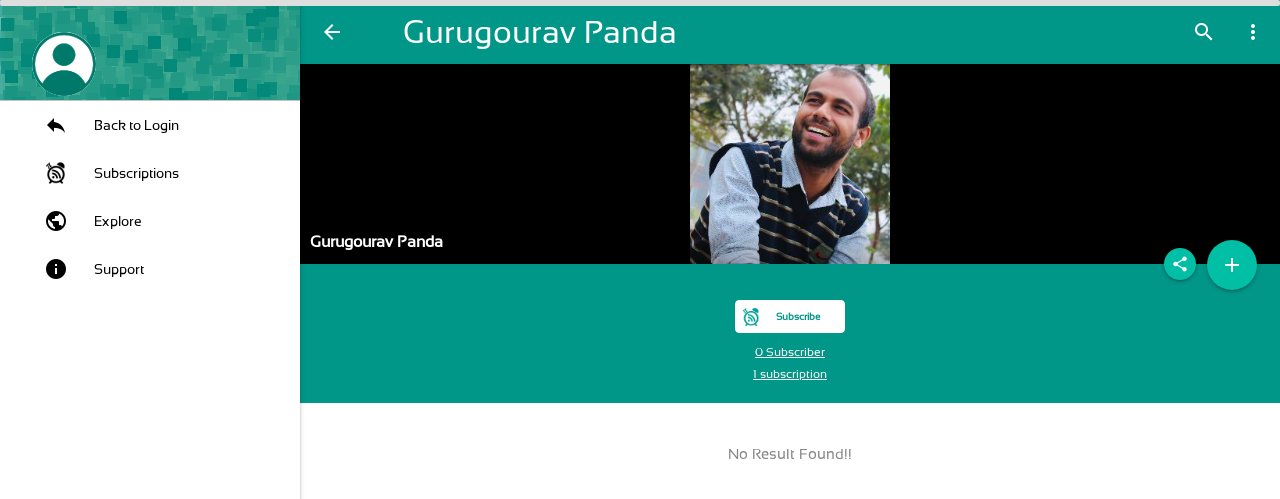

--- FILE ---
content_type: text/html; charset=UTF-8
request_url: https://pireminder.com/profile/89582/gurugourav-panda
body_size: 4210
content:
<!DOCTYPE html>
<html lang="en-us" class="theme-teal">
<head>
<base href='/app/'/>
<title>Gurugourav Panda</title>
<link rel="icon" type="image/x-icon" href="/img/app-icon.png" sizes="16x16 24x24 32x32 48x48" />
<link rel="manifest" href="/manifest.json">
<link rel="mask-icon" href="/img/safari-pinned-tab.svg" color="#5bbad5">
<meta name="msapplication-TileColor" content="#da532c">
<link rel="apple-touch-icon" sizes="180x180" href="/img/apple-touch-icon.png">
<meta name="theme-color" content="#00796B"/>
<meta http-equiv="Content-Language" content="en" />
<meta property="al:android:url" content="pireminder://profile/89582" />
<link rel="alternate" href="pireminder://profile/89582" />
<meta property="al:android:package" content="com.piyushgaur.pireminder" />
<meta property="al:android:app_name" content="Pi Reminder" />
<meta property="al:web:url" content="https://pireminder.com/profile/89582/gurugourav-panda" />
<meta property="al:web:should_fallback" content="false" />
<meta name="author" content="Pi Reminder">
<meta property="og:title" content="Gurugourav Panda" />
<meta property="og:url" content="https://pireminder.com/profile/89582/gurugourav-panda" />
<meta property="og:description" content=" Subscribe or Add Reminder for Gurugourav Panda" />
<meta property="description" content=" Subscribe or Add Reminder for Gurugourav Panda" />
<meta name="description" content=" Subscribe or Add Reminder for Gurugourav Panda" />
<meta property="og:image" content="https://pireminder.com/v1/users/89582/photo" />
<meta property="og:type" content="website" />
<meta property="fb:app_id" content="925909767447460" />
<script data-ad-client="ca-pub-2824916212487677" async src="https://pagead2.googlesyndication.com/pagead/js/adsbygoogle.js"></script>
<script src="https://apis.google.com/js/platform.js" async defer></script>
<!DOCTYPE html><html lang="en-us" class="theme-teal"><meta charset="utf-8"><link rel="chrome-webstore-item" href="https://chrome.google.com/webstore/detail/lflhpoaghkcebhmikolpdhdikknpmbod"><meta name="keywords" content="Remind, Reminder, Alarms, Birthday reminder, Pill reminder, Bill Reminder, ToDo Tasks, Remind friends"><meta name="viewport" content="width=device-width,height=device-height,initial-scale=1,maximum-scale=1,target-densityDpi=device-dpi,user-scalable=0"><meta http-equiv="Content-Language" content="en"><meta name="google-site-verification" content="yM6VLEIif_v2h5np8zXXwkLXqEEVYG3T_7FmVtKVffE"><head><title>Pi Reminder</title><script src="script/web.js?v=5.41.6"></script><script src="script/extension.js?v=5.41.6"></script><script src="script/desktop.js?v=5.41.6"></script><script src="app.js?v=5.41.6"></script><link rel="icon" type="image/x-icon" href="icon48.png" sizes="16x16 24x24 32x32 48x48"><link rel="stylesheet" type="text/css" href="css/app.css?v=5.41.6"></head><body><div id="loader-wrapper"><img alt="Loading..." id="loader-logo" src="icon128.png"><span id="loader-text"></span><div id="loader"><div class="loader-dot circle"></div></div><div class="loader-section section-left"></div><div class="loader-section section-right"></div></div><div id="page-progress-bar" class="progress_bar progress"><div class="indeterminate background-primary accent-3"></div></div><header><div class="navbar-fixed"><nav class="navbar top-nav"><div class="nav-wrapper"><div class="nav-left-container"><a href="javascript:void(0)" title="F10" data-target="nav-mobile" class="sidenav-trigger button-collapse top-nav full hide-on-large-only"><i class="material-icons">menu</i> </a><a href="javascript:void(0)" title="Alt + <-" class="nav-back hidden"><i class="material-icons left" style="padding-left:20px">arrow_back</i></a></div><a class="brand-logo" id="page-title" data-toggle="collapse" data-target=".navbar-collapse"><img alt="Page icon" class="nav-icon hide" id="page-icon" src="resources/home.png"> <span>Pi Reminder</span></a><ul class="right"><li><div class="center"><div class="col s12"><div id="topbarsearch"><div class="input-field col s6 s12 white-text"><input type="text" placeholder="search" id="search-input" class="autocomplete white-text scale-transition scale-out no-margin"> <i class="white-text material-icons search-icon">search</i></div></div></div></div></li><li><a id="select-all" href="javascript:void(0)" data-tooltip="Select all" class="pull-right hide"><i class="white-text material-icons">select_all</i></a></li><li><a id="delete-selected" href="javascript:void(0)" data-tooltip="Delete selected" class="delete-selected pull-right hide"><i class="white-text material-icons">delete</i></a></li><li><a id="new-window" href="javascript:void(0)" data-tooltip="Open In New Popup" class="pull-right no-padding" style="display:none"><i class="white-text material-icons">launch</i></a></li><li class="dropdown page-menu"><a id="page-menu-button" data-target="page-dropdown-menu" href="javascript:void(0)" data-tooltip="More options" class="pull-right dropdown-button"><i class="white-text material-icons">more_vert</i></a><ul id="page-dropdown-menu" class="dropdown-content dropdown-menu" aria-labelledby="rule-dropdown-menu"><li id="page-menu-show-overdue" class="show-overdue" tabindex="1"><a><label style="display:inline"><input class="filled-in" type="checkbox"><span>Show Overdue</span></label></a></li><li id="page-menu-show-history" class="show-history" tabindex="1"><a><label style="display:inline"><input class="filled-in" type="checkbox"><span>Show History</span></label></a></li><li id="page-menu-show-completed" class="show-completed" tabindex="2"><a><label style="display:inline"><input class="filled-in" type="checkbox"><span>Show Completed</span></label></a></li><li id="page-menu-print-list" class="print-list" tabindex="3"><a>Print</a></li><li id="page-menu-rate-us" class="rate-us" tabindex="4"><a>Rate Us!</a></li><li id="page-menu-pin-to-menu" class="pin-to-menu" tabindex="5"><a>Pin to Left menu</a></li><li id="page-menu-app-version" class="app-version" tabindex="6"><a>Version</a></li></ul></li></ul></div></nav></div><ul id="nav-mobile" class="sidenav side-nav sidenav-fixed fixed nav navbar-nav navbar-right"><li><div class="user-view"><div class="background"><img alt="Background" src="resources/nav_background.png"></div><img alt="User Image" class="circle user-image white pointer" src="resources/profile-primary.png"><div class="user-profile-block"><a class="profile-link" href="javascript:void(0)"><span class="white-text user-name"></span></a> <a class="profile-link" href="javascript:void(0)"><span class="white-text user-email email"></span></a></div><a class="user-profile-link copy-inner-text" data-target="#nav-user-profile-link" href="javascript:void(0)"><span id="nav-user-profile-link" class="white-text"></span> <i class="white-text xx-small material-icons" style="vertical-align:middle">content_copy</i></a> <a class="material-icons open-settings white-text">settings_applications</a></div></li><li class="nav-upgrade"><div id="upgrade-container" class="upgrade-container"><img alt="Plan Image" class="circle plan-image white" src=""><div class="current-plan-container"><div><span class="plan-name">Free</span></div><div><span class="plan-price">$0/m</span></div></div><button class="waves-green btn btn-accent right upgrade-btn"><span>Upgrade to Plus</span></button></div></li><li class="nav-login" style="display:none"><a class="app_back" href="javascript:void(0)"><img class="navBackIcon" src="resources/back.png">Back to Login</a></li><li class="nav-help"><a class="app_help" href="javascript:void(0)"><img class="navHelpIcon" src="resources/help.png">Help</a></li><li><a class="nav-playstore" target="_blank" href="https://play.google.com/store/apps/details?id=com.piyushgaur.pireminder"><img class="navGPlayIcon" src="resources/googleplay.png">Android App</a></li></ul></header><main><div id="contact-container"></div><div id="timeline-container"></div></main><footer class="grey lighten-2 footer-fixed social-share hide"><div class="ad-view"></div><div class="container hide"><div class="row"><div class="col s3 social-button-padding" id="fb-like"></div><div class="col s3 social-button-padding"><a href="https://chrome.google.com/webstore/detail/pi-reminder/lflhpoaghkcebhmikolpdhdikknpmbod/reviews" target="_blank" type="button" class="btn-primary btn-xs rate-us pull-right" rel="noopener noreferrer nofollow">Rate Us !</a></div><div class="col s3"><a class="pull-right" target="_blank" href="https://play.google.com/store/apps/details?id=com.piyushgaur.pireminder" rel="noopener noreferrer nofollow"><div class="fa fa-2x fa-android" title="Android App" style="color:#009688;padding:2px"><i class="material-icons">android</i></div></a></div><div class="col s3 chrome-link"><div title="Chrome Extension" class="fa-2x fa fa-chrome inline_chromestore pull-right" style="color:#009688;cursor:pointer;padding:2px"><i class="material-icons">laptop</i></div></div><div class="col s3 webapp-link"><a class="pull-right" target="_blank" title="Web App" href="http://pireminder.com/login" rel="noopener noreferrer nofollow"><div class="fa-2x fa fa-laptop pull-right" style="color:#009688;cursor:pointer;padding:2px"><i class="material-icons">laptop</i></div></a></div></div></div></footer><div id="ruleModal" class="modal fade background-primary"><div class="modal-dialog modal-lg"><div class="modal-content"><div class="modal-header"><div class="modal-button-bar-top right"><a id="rule-edit" class="material-icons modal-action hide edit-rule" data-dismiss="modal">edit</a> <a id="rule-share" class="material-icons modal-action share-rule" data-dismiss="modal">share</a></div><a class="close material-icons modal-action modal-close" data-dismiss="modal">close</a><h5 class="modal-title hide">Reminder</h5></div><div class="modal-body"><div class="event-value-layout"><div><span class="event-value">11:46</span><span class="event-value-1">am</span></div><div class="event-value-2">Feb 03, 2016</div><div class="relative-value">(1 minute overdue)</div></div><div class="rule-name-layout"><div class="rule-name">Reminder</div><p class="task-value flow-text">Reminder</p></div><div class="rule-preview"></div><div class="rule-attachments"></div><div class="rule-footer"><a href="javascript:void(0)" class="rule-comments footer-img" title="Comments"><span class="count">0</span> <i class="material-icons">comments</i> </a><a href="javascript:void(0)" data-mode="2" class="rule-users open-user-list hidden footer-img" title="People"><span class="count">0</span> <i class="material-icons">person_outline</i> </a><img class="rule-visibility footer-img" src="resources/social.svg" style="padding-right:3px"> <a class="rule-repeat material-icons footer-img" title="Repeat">repeat</a><div class="chip rule-user-chip open-profile right"><img class="rule-status" src="resources/incoming.png"> <span class="rule-user"></span> <img class="rule-user-img right"></div></div></div><div class="rule-buttons"><a class="row btn btn-accent btn-block hidden" id="task-action"><i class="left material-icons"></i><span>Open Link</span></a> <a class="row btn btn-accent btn-block" id="rule-snooze"><i class="left material-icons">snooze</i><span>Snooze</span></a> <a class="row btn btn-accent btn-block hidden" id="rule-copy"><i class="left material-icons">content_copy</i><span>Copy this Reminder</span></a> <a class="modal-close btn btn-accent btn-block hidden" id="rule-task-done"><i class="left material-icons">done</i><span>Mark as Done</span></a> <a class="modal-action modal-close waves-green btn btn-accent btn-block" id="rule-dismiss"><i class="left material-icons">close</i><span>Dismiss</span></a></div><div class="rule-adview"></div></div></div></div><div id="confirm" class="modal fade" style="width:350px"><div class="modal-content"><h5>Delete this item?</h5></div><div class="modal-footer"><a href="javascript:void(0)" class="modal-action modal-close waves-effect waves-green btn-flat button-yes"><b>Delete</b></a> <a href="javascript:void(0)" class="modal-action modal-close waves-effect waves-green btn-flat button-no">No</a></div></div><div id="startup-settings-option" class="modal bottom-sheet"><div class="modal-content"><h5>Run Pi Reminder on Startup?</h5></div><div class="modal-footer"><button value="1" class="modal-action modal-close waves-effect waves-green btn-flat btn-primary"><b>Run on startup</b></button> <button value="0" class="modal-action modal-close waves-effect waves-green btn-flat">No</button></div></div><div id="subscription-options-modal" class="modal fade bottom-sheet"><div class="modal-header" style="padding:0 28px"><a class="close material-icons modal-action modal-close" data-dismiss="modal">close</a><h5 class="modal-title">Subscription Options</h5></div><div class="modal-content"></div><div id="subscription-options-save" class="fixed-action-btn" data-tooltip="Save"><a class="btn-floating btn-large waves-effect waves-dark background-primary accent-3"><i class="large material-icons">save</i></a></div><div class="modal-footer"></div></div><div id="options-modal" class="modal"><ul class="collection"></ul></div><div id="snooze-modal" class="modal bottom-sheet"><ul class="collection"><li class="collection-item" data-id="10"><span class="bold">10 minutes</span></li><li class="collection-item" data-id="30"><span class="bold">30 minutes</span></li><li class="collection-item" data-id="60"><span class="bold">1 Hour</span></li><li class="collection-item" data-id="240"><span class="bold">4 Hour</span></li><li class="collection-item" data-id="1440"><span class="bold">1 day</span></li><li class="collection-item" data-id="10080"><span class="bold">1 week</span></li><li class="collection-item" data-id="choose">Choose Date & Time</li></ul></div><div id="mark-done-modal" class="modal fade" style="width:350px"><div class="modal-content"><h5>Mark as Done</h5><div class="row"><label for="mark-done-one"><input type="radio" name="mark-done-group" id="mark-done-one" value="mark-done-one"> <span>Only this occurrence</span></label></div><div class="row"><label for="mark-done-all"><input type="radio" name="mark-done-group" id="mark-done-all" value="mark-done-all"> <span>All the occurrences</span></label></div></div><div class="modal-footer"><a href="javascript:void(0)" class="modal-action modal-close waves-effect waves-green btn-flat" id="mark-done-modal-done"><b>DONE</b></a></div></div><div id="alertModal" class="modal fade"><div class="modal-dialog modal-sm"><div class="modal-body"><div class="alerts"></div></div></div></div><div id="commentsModal" class="modal fade floating-modal"><div class="modal-dialog modal-sm"><div class="modal-content"><div class="modal-header"><div class="modal-button-bar-top right"><a data-tooltip="Open In New Popup" class="new-window modal-action modal-close" data-dismiss="modal"><i class="material-icons">launch</i></a></div><a class="close material-icons modal-action modal-close" data-dismiss="modal" title="Close">close</a><h5 class="modal-title">Comments</h5></div><div class="modal-body"><div class="progress-bar progress no-margin"><div class="indeterminate background-primary accent-3"></div></div><div class="comment-message">Add a comment</div><ul class="collection"></ul></div><span class="load-previous hide"><i class="material-icons xx-small">history</i><span>Load Previous</span></span> <span class="scroll-to-new hide"><i class="material-icons xx-small">expand_more</i><span>New Comments</span></span><div class="fixed-comment-box"><textarea id="add-comment-text" class="materialize-textarea" placeholder="Add a comment"></textarea> <a id="add-comment-btn" class="btn-floating btn-small waves-effect waves-dark" title="Enter"><i class="large material-icons">send</i></a></div></div></div></div><div id="datepicker-container" class="hide"></div></body></html>

--- FILE ---
content_type: text/html; charset=utf-8
request_url: https://www.google.com/recaptcha/api2/aframe
body_size: 266
content:
<!DOCTYPE HTML><html><head><meta http-equiv="content-type" content="text/html; charset=UTF-8"></head><body><script nonce="IZY788mXecEnapzW_5Pn1A">/** Anti-fraud and anti-abuse applications only. See google.com/recaptcha */ try{var clients={'sodar':'https://pagead2.googlesyndication.com/pagead/sodar?'};window.addEventListener("message",function(a){try{if(a.source===window.parent){var b=JSON.parse(a.data);var c=clients[b['id']];if(c){var d=document.createElement('img');d.src=c+b['params']+'&rc='+(localStorage.getItem("rc::a")?sessionStorage.getItem("rc::b"):"");window.document.body.appendChild(d);sessionStorage.setItem("rc::e",parseInt(sessionStorage.getItem("rc::e")||0)+1);localStorage.setItem("rc::h",'1769567885929');}}}catch(b){}});window.parent.postMessage("_grecaptcha_ready", "*");}catch(b){}</script></body></html>